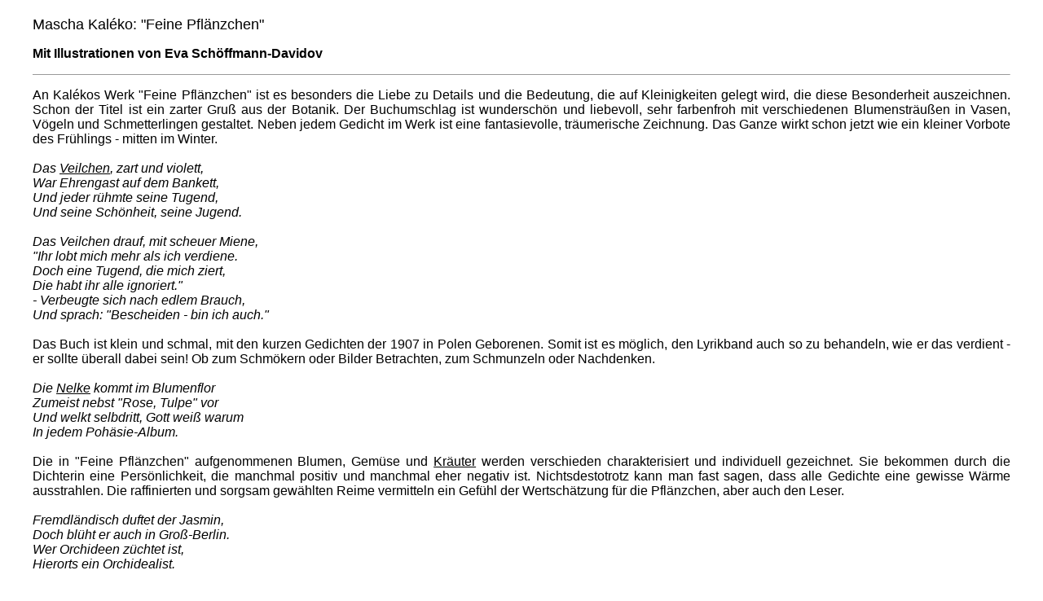

--- FILE ---
content_type: text/html
request_url: https://www.sandammeer.at/rez16/kaleko.htm
body_size: 3143
content:
<!DOCTYPE html PUBLIC "-//W3C//DTD HTML 4.01 Transitional//EN">
<html>
  <head>
    <meta http-equiv="content-type" content="text/html; charset=iso-8859-1">
    <meta name="Template" content="C:\Programme\Microsoft Office\Office\html.dot">
    <meta name="GENERATOR" content="Microsoft FrontPage 5.0">
    <link rel="SHORTCUT ICON" href="http://www.sandammeer.at/favicon.ico">
    <title>www.sandammeer.at - die virtuelle Literaturzeitschrift. Mascha Kaléko</title>
    <meta name="worttopf" content="blume, dichter">
  </head>
  <body style="background-color: rgb(255, 255, 255);" alink="#000000" link="#000000"
    leftmargin="40" vlink="#000000" topmargin="20">
    <p><font face="Arial" size="4">Mascha
        Kaléko: "Feine Pflänzchen"</font></p>
    <p><font face="Arial" size="3"><b>Mit
          Illustrationen von Eva Schöffmann-Davidov</b></font></p>
    <hr size="1">
    <p align="justify"><font face="Arial" size="3">An
        Kalékos Werk "Feine Pflänzchen" ist es besonders
        die Liebe zu Details und die Bedeutung, die auf Kleinigkeiten gelegt
        wird, die diese Besonderheit auszeichnen. Schon der Titel ist ein
        zarter Gruß aus der Botanik. Der Buchumschlag ist
        wunderschön und liebevoll, sehr farbenfroh mit verschiedenen
        Blumensträußen in Vasen, Vögeln und
        Schmetterlingen gestaltet. Neben jedem Gedicht im Werk ist eine
        fantasievolle, träumerische Zeichnung. Das Ganze wirkt schon
        jetzt wie ein kleiner Vorbote des Frühlings - mitten im Winter.<br>
        <a name="veilchen" worttopf="veilchen"></a>
        <i><br>
          Das <a href="https://www.sandammeer.at/animalisches/veilchen-botanisch.htm">Veilchen</a>,
          zart und violett,<br>
          War Ehrengast auf dem Bankett,<br>
          Und jeder rühmte seine Tugend,<br>
          Und seine Schönheit, seine Jugend.<br>
          <br>
          Das Veilchen drauf, mit scheuer Miene,<br>
          "Ihr lobt mich mehr als ich verdiene.<br>
          Doch eine Tugend, die mich ziert,<br>
          Die habt ihr alle ignoriert."<br>
          - Verbeugte sich nach edlem Brauch,<br>
          Und sprach: "Bescheiden - bin ich auch."</i><br>
        <br>
        Das Buch ist klein und schmal, mit den kurzen Gedichten der 1907 in
        Polen Geborenen. Somit ist es möglich, den Lyrikband auch so
        zu behandeln, wie er das verdient - er sollte überall dabei
        sein! Ob zum Schmökern oder Bilder Betrachten, zum Schmunzeln
        oder Nachdenken.<br>
        <br>
        <i>Die <a href="https://www.sandammeer.at/cgi-bin/linkplex/nelke">Nelke</a>
          kommt im Blumenflor<br>
          Zumeist nebst "Rose, Tulpe" vor<br>
          Und welkt selbdritt, Gott weiß warum<br>
          In jedem Pohäsie-Album.</i><br>
        <br>
        Die in "Feine Pflänzchen" aufgenommenen Blumen,
        Gemüse und <a href="https://www.sandammeer.at/cgi-bin/linkplex/kraut">Kräuter</a>
        werden verschieden charakterisiert
        und individuell gezeichnet. Sie bekommen durch die Dichterin eine
        Persönlichkeit, die manchmal positiv und manchmal eher negativ
        ist. Nichtsdestotrotz kann man fast sagen, dass alle Gedichte eine
        gewisse Wärme ausstrahlen. Die raffinierten und sorgsam
        gewählten Reime vermitteln ein Gefühl der
        Wertschätzung für die Pflänzchen, aber auch
        den Leser.<br>
        <br>
        <i>Fremdländisch duftet der Jasmin,<br>
          Doch blüht er auch in Groß-Berlin.<br>
          Wer Orchideen züchtet ist,<br>
          Hierorts ein Orchidealist.</i><br>
        <br>
        Das kleine Büchlein passt in jede Tasche und ist in der Lage,
        jedwede Stimmung des Lesers aufzunehmen. Kaléko-Liebhaber
        haben mit "Feine Pflänzchen" nicht nur ein weiteres Werk der
        großartigen Literatin in der Hand - es ist auch noch ein
        besonders sanftes, anschmiegsames, zugängliches, handliches
        Buch. Von <a href="https://www.sandammeer.at/kulinarr/erbsen.htm">Erbsen</a>
        und <a href="https://www.sandammeer.at/rezensionen/kartoffel-zuckerman.htm">Kartoffeln</a>,
        Spinat und Maiglöckchen, Sonnenblumen und <a href="https://www.sandammeer.at/cgi-bin/linkplex/rose">Rosen</a>
        - Mascha Kaléko bietet ein sehr wertvolles Lexikon der
        Botanik und legt Wert auf andere Merkmale der Pflanzen. Sie schreibt
        ihnen ein Innenleben, ein Denken zu, das man nur allzu gerne in sich
        aufnimmt.<br>
        <br>
        <i>Nun singen wir ein Lied zum Preis<br>
          Der lieblichen Tomate.<br>
          Wie zart errötet sie im Reis,<br>
          Wie lockt sie im <a href="https://www.sandammeer.at/cgi-bin/linkplex/salat">Salate</a>.<br>
          <br>
          Wär ich <a href="https://www.sandammeer.at/rez10/bach-wersin.htm">Johann

Sebastian
            Bach</a>,<br>
          Ich schrieb ihr drei Kantaten.<br>
          (Doch wenn’s zuhaus Tomaten gibt,<br>
          Flücht ich in den "PRÄLATEN".)</i><br>
        <br>
        Dennoch schlägt sich die Melancholie, die Kaléko
        Zeit ihres Lebens prägte, auch in diesem Werk nieder - die
        Heimatlosigkeit, Vaterlosigkeit, Verlorenheit, die Flucht von Ost nach
        West, um dem Judenhass zu entgehen. Nachdem sie als Dichterin in
        Deutschland Fuß gefasst hat, folgt ein Berufsverbot, fast
        verlässt sie Nazi-Deutschland zu spät, um ins Exil zu
        gehen. In Amerika, wo sie völlig unbekannt ist, muss sie neu
        anfangen. Entwurzelung und Heimatlosigkeit setzen sich fort. Der Umzug
        nach Israel, ihrem Mann zuliebe, wo sie sich nicht zu Hause
        fühlt, immer mehr zurückzieht und kaum mehr am
        gesellschaftlichen Leben teilnimmt. Der überraschende Tod
        ihres 31-jährigen Sohns, der Tod ihres Mannes,
        Kaléko verlässt kaum mehr die Wohnung. Ein letzter
        Besuch in Berlin, auf dem Rückweg nach Jerusalem stirbt
        sie&nbsp;1975 in Zürich und wird dort begraben. Man kennt
        die Dichterin vor allem aufgrund ihres berühmten Gedichts
        "Memento", das in "Verse für Zeitgenossen" abgedruckt ist. Die
        Traurigkeit Mascha Kalékos lässt sich auch in
        diesem kleinen Büchlein nicht leugnen…<br>
        <br>
        <i>Seit ’33 lieb ich selbst Narzissen<br>
          Nur noch mit seltsamen Gewissensbissen.</i><br>
        <br>
        Den Lyrik-Skeptikerin sei gesagt, dass sie diesem
        Gedichtbändchen ruhig eine Chance geben können, weil
        die Texte bodenständig sind, ohne ihre Leichtigkeit und ihre
        Eleganz zu verlieren.</font></p>
    <p align="right"><font face="Arial" size="2">(Alexandra
        Gölly; 12/2016)</font></p>
    <hr size="1">
    <p><font face="Arial" size="3"><b><a href="https://www.sandammeer.at/rezensionen/kaleko-rosenkranz.htm">Mascha
            Kaléko</a>: "Feine Pflänzchen"</b><br>
        Mit Illustrationen von Eva Schöffmann-Davidov.<br>
        dtv, 2016. 78 Seiten.<br>
        <b>
          <a target="_blank" href="http://www.amazon.de/exec/obidos/ASIN/3423280824/sandammeervir-21"><font
              color="#0000ff">Buch
              bei amazon.de bestellen</font></a></b></font><br>
      <font face="Arial" size="3">
        <b><a target="_blank" href="http://www.amazon.de/exec/obidos/ASIN/B01C76K0Q8/sandammeervir-21"><font
              color="#0000ff">Digitalbuch bei amazon.de bestellen</font></a></b></font></p>
    <div align="center">
      <center>
        <table cellspacing="1" border="0" width="100%">
          <tbody>
            <tr>
              <td width="50%">
                <p><a href="https://www.sandammeer.at/rezensionen/zwischenseiten/lyrikbaende.htm"><img
                      src="http://www.sandammeer.at/Bilder/pfeil-links.gif" border="0"
                      height="32" width="32"></a></p>
              </td>
              <td width="50%">
                <p align="right"><a href="http://www.sandammeer.at"><img src="http://www.sandammeer.at/Bilder/banner_sandammeerklein.gif"
                      border="1" height="39" width="397"></a></p>
              </td>
            </tr>
          </tbody>
        </table>
      </center>
    </div>
  </body>
</html>
